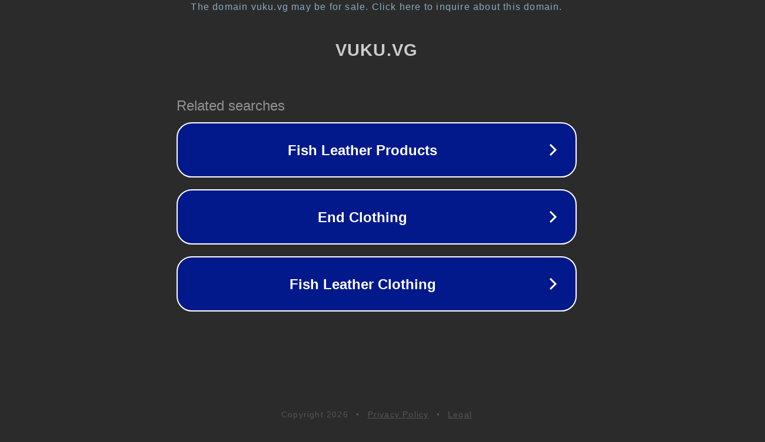

--- FILE ---
content_type: text/html; charset=utf-8
request_url: https://es.vuku.vg/t/14/
body_size: 1042
content:
<!doctype html>
<html data-adblockkey="MFwwDQYJKoZIhvcNAQEBBQADSwAwSAJBANDrp2lz7AOmADaN8tA50LsWcjLFyQFcb/P2Txc58oYOeILb3vBw7J6f4pamkAQVSQuqYsKx3YzdUHCvbVZvFUsCAwEAAQ==_Rgp8ou4MQ2EKUF39kSDCAwpEXWEv2Zw8rN6pquug3VDV0lrFbyBZvEaClBG7UVC2hOHioC5jWwWDP0FiOMYY+w==" lang="en" style="background: #2B2B2B;">
<head>
    <meta charset="utf-8">
    <meta name="viewport" content="width=device-width, initial-scale=1">
    <link rel="icon" href="[data-uri]">
    <link rel="preconnect" href="https://www.google.com" crossorigin>
</head>
<body>
<div id="target" style="opacity: 0"></div>
<script>window.park = "[base64]";</script>
<script src="/bsuVUKQPq.js"></script>
</body>
</html>
